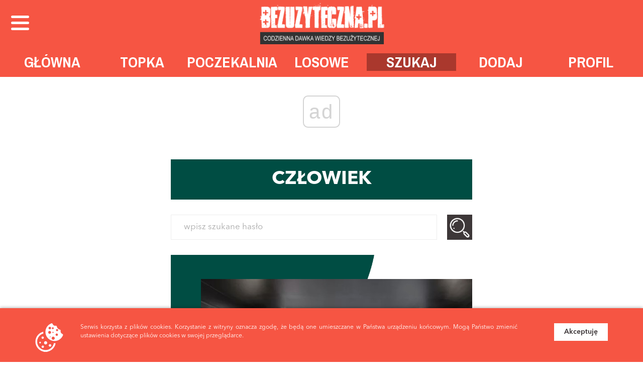

--- FILE ---
content_type: text/html; charset=UTF-8
request_url: https://m.bezuzyteczna.pl/kategoria/czlowiek
body_size: 10158
content:
<!DOCTYPE html>
<html>
<head prefix="og:http://ogp.me/ns# fb:http://ogp.me/ns/fb#">
	<script>
		(function(i,s,o,g,r,a,m){i['GoogleAnalyticsObject']=r;i[r]=i[r]||function(){
		(i[r].q=i[r].q||[]).push(arguments)},i[r].l=1*new Date();a=s.createElement(o),
		m=s.getElementsByTagName(o)[0];a.async=1;a.src=g;m.parentNode.insertBefore(a,m)
		})(window,document,'script','https://www.google-analytics.com/analytics.js','ga');

		ga('create', 'UA-174128772-1', 'auto');
		ga('send', 'pageview');
		</script>
	<meta charset="utf-8">
	<meta name="viewport" content="width=device-width, initial-scale=1.0">
	<meta name="csrf-token" content="BhSLi1KfeNuLA3IrBA9Ca92qe16GooCIxK9tjyBp" />
	<meta name="theme-color" content="#3d3738">

	<link rel="alternate" href="https://m.bezuzyteczna.pl/feed" title="RSS" type="application/rss+xml" />

	<title>Wyszukiwarka - Bezuzyteczna.pl - Codzienna dawka wiedzy bezużytecznej.</title>
	<meta name="description" content="">
	<meta name="keywords" content="">

	<link rel="shortcut icon" type="image/png" href="https://m.bezuzyteczna.pl/favicon.png"/>
	<link href="https://fonts.googleapis.com/css?family=Archivo+Narrow:400,700|Roboto:300,400,500,700&amp;subset=latin-ext" rel="stylesheet">
	<link href="https://fonts.googleapis.com/css?family=Dosis:700&amp;subset=latin-ext" rel="stylesheet">


			<meta property="og:title" content="Bezuzyteczna.pl - Codzienna dawka wiedzy bezużytecznej." />
			<meta property="og:type" content="website" />
			<meta property="og:url" content="https://m.bezuzyteczna.pl" />
			<meta property="og:image" content="https://m.bezuzyteczna.pl/img/site/fb_logo.jpg" />
			<meta property="og:site_name" content="Bezuzyteczna.pl - Codzienna dawka wiedzy bezużytecznej." />
			<meta property="og:description" content="Bezuzyteczna.pl to serwis gromadzący wiedzę bezużyteczną, ciekawostki, absurdy, rekordy, imponujące fakty, niebywałe oraz nietypowe historie. Na Bezuzyteczna.pl znajdziesz codzienną dawkę niepotrzebnej, ale jakże interesującej wiedzy." />
		<meta property="fb:app_id" content="313058266612541" />

			<link href="https://m.bezuzyteczna.pl/build/styles-master-840ed31719.css" rel="stylesheet">
		<link rel="stylesheet" type="text/css" href="https://m.bezuzyteczna.pl/css/changes2.css">

	<style>
		.c-ad {
			clear: both;
			margin: 15px 0 30px 0;
		}

		.c-entry--kind-6__bottom .c-ad {
			margin: 30px 0 15px 0;
		}

		.c-entry--kind-6__bottom .c-ad-mobile {
			margin: 5px 0 25px 0;
		}

		.fixed {
          position:fixed;
          top:10px;
        }
		.main-content { padding-top: 50px; }

	</style>

	<link rel="stylesheet" type="text/css" href="https://m.bezuzyteczna.pl/css/changes.css">

	<link rel="stylesheet" type="text/css" href="https://m.bezuzyteczna.pl/js/js-socials/jssocials.css" />
    <link rel="stylesheet" type="text/css" href="https://m.bezuzyteczna.pl/js/js-socials/jssocials-theme-flat.css" />

	
	<script type="text/javascript">
		var spwidth = window.innerWidth || document.documentElement.clientWidth  || document.body.clientWidth;
	</script>

<script async src="//cmp.optad360.io/items/bf0814f3-e621-44ac-8ab4-5b763d6d30f1.min.js"></script>
<script async src="//get.optad360.io/sf/0b62f16e-e6f2-441f-ac5c-5be6876169c9/plugin.min.js"></script>

</head>
<body>
	<div id="fb-root"></div>


    <div class="cookies is-closed">
    <div class="container">

        <div class="cookies__content">
            <div class="cookies__left">
                <img src="https://m.bezuzyteczna.pl/img/site/icons/cookies.png" alt="cookies">
            </div>
            <div class="cookies__right">
                <a class="cookies__button" href="">Akceptuję</a>
            </div>
            <div class="cookies__center">
                <p>Serwis korzysta z plików cookies. Korzystanie z witryny oznacza zgodę, że będą one umieszczane w Państwa urządzeniu końcowym. Mogą Państwo zmienić ustawienia dotyczące plików cookies w swojej przeglądarce.</p>
            </div>
        </div>

    </div>
</div>

	<div class="wrapper header">
	<div class="container-fluid">

		<!-- <div class="header__buttons ">
							<a class="[ c-btn c-btn--facebook ] header__btn js-ripple" href="https://m.bezuzyteczna.pl/logowanie-fb"><i class="fa fa-facebook"></i>Logowanie FB</a>
				<a class="[ c-btn c-btn--dark ] header__btn js-ripple" href="https://m.bezuzyteczna.pl/rejestracja">Zarejestruj się</a>
				<a class="c-btn header__btn js-ripple" href="https://m.bezuzyteczna.pl/logowanie">Zaloguj się</a>
					</div> -->

		<div class="c-logo">
    <a href="https://m.bezuzyteczna.pl"><img src="https://m.bezuzyteczna.pl/img/site/logo.png" alt="logo"></a>
    <button class="header__navigations-button js-ripple" id="js-expandable-toggle">
        <span class="transformicon"><span class="tr tr-lines tr-x"><span class="lines"></span></span></span>
    </button>
    <button class="header__mobile-button js-ripple" id="js-mobile-toggle">
        <span class="transformicon"><span class="tr tr-lines tr-x"><span class="lines"></span></span></span>
    </button>
</div>		<div class="header__navigations-wrapper">
			<style>
				.header__top-nav .main-nav ul li a.current { background: #aa382d; }
			</style>
			<div class="header__top-nav">
				<div class="main-nav">
					<ul>
																											<li class="">
								<a class="js-ripple " target="" href="https://m.bezuzyteczna.pl">
									Główna
								</a>
							</li>
																											<li class="">
								<a class="js-ripple " target="" href="https://m.bezuzyteczna.pl/najlepsze/dzien">
									Topka
								</a>
							</li>
																											<li class="">
								<a class="js-ripple " target="" href="https://m.bezuzyteczna.pl/poczekalnia">
									Poczekalnia
								</a>
							</li>
																											<li class="">
								<a class="js-ripple " target="" href="https://m.bezuzyteczna.pl/losowe">
									Losowe
								</a>
							</li>
																											<li class="">
								<a class="js-ripple current" target="" href="https://m.bezuzyteczna.pl/szukaj">
									Szukaj
								</a>
							</li>
																											<li class="">
								<a class="js-ripple " target="" href="https://m.bezuzyteczna.pl/dodaj-wpis">
									Dodaj
								</a>
							</li>
																											<li class="">
								<a class="js-ripple " target="" href="https://m.bezuzyteczna.pl/twoje-konto?preview=1">
									Profil
								</a>
							</li>
																									</ul>
				</div>
			</div>
			<div class="header__categories-nav" id="js-expandable">
				<div class="categories-nav">
					<ul>
												<li>
							<a style="background: #3DA5D9" class="background " href="https://m.bezuzyteczna.pl/kategoria/news">
								news
							</a>
						</li>
												<li>
							<a style="background: #72B550" class="background " href="https://m.bezuzyteczna.pl/kategoria/przyroda">
								przyroda
							</a>
						</li>
												<li>
							<a style="background: #004D43" class="background current" href="https://m.bezuzyteczna.pl/kategoria/czlowiek">
								człowiek
							</a>
						</li>
												<li>
							<a style="background: #008798" class="background " href="https://m.bezuzyteczna.pl/kategoria/tech">
								tech
							</a>
						</li>
												<li>
							<a style="background: #EA7317" class="background " href="https://m.bezuzyteczna.pl/kategoria/historia">
								historia
							</a>
						</li>
												<li>
							<a style="background: #50514F" class="background " href="https://m.bezuzyteczna.pl/kategoria/straszne">
								straszne
							</a>
						</li>
												<li>
							<a style="background: #73BFB8" class="background " href="https://m.bezuzyteczna.pl/kategoria/polityka">
								polityka
							</a>
						</li>
												<li>
							<a style="background: #497384" class="background " href="https://m.bezuzyteczna.pl/kategoria/kultura">
								kultura
							</a>
						</li>
												<li>
							<a style="background: #CEB8F0" class="background " href="https://m.bezuzyteczna.pl/kategoria/bajki">
								bajki
							</a>
						</li>
												<li>
							<a style="background: #FCBD16" class="background " href="https://m.bezuzyteczna.pl/kategoria/sport">
								sport
							</a>
						</li>
												<li>
							<a style="background: #32D9B8" class="background " href="https://m.bezuzyteczna.pl/kategoria/zdjecia">
								zdjęcia
							</a>
						</li>
											</ul>
				</div>
			</div>
		</div>
		<div class="header__mobile" id="js-mobile">
			<div class="main-nav">
				<ul>
																													<li class="">
							<a class="js-ripple   " target="" href="https://m.bezuzyteczna.pl">
								Główna
															</a>

													</li>
																													<li class="">
							<a class="js-ripple   " target="" href="https://m.bezuzyteczna.pl/poczekalnia">
								Poczekalnia
															</a>

													</li>
																													<li class="">
							<a class="js-ripple   " target="" href="https://m.bezuzyteczna.pl/najlepsze/dzien">
								Topka
															</a>

													</li>
																													<li class="">
							<a class="js-ripple category  " target="" href="#">
								Kategorie
																<i class="fas fa-caret-down ml-2"></i>
															</a>

														<ul class="mobile-category">
																	<li>
										<a class="js-ripple" target="" href="https://m.bezuzyteczna.pl/kategoria/ogolne">
											Ogólne
										</a>
									</li>
																	<li>
										<a class="js-ripple" target="" href="https://m.bezuzyteczna.pl/kategoria/polityka">
											Świat
										</a>
									</li>
																	<li>
										<a class="js-ripple" target="" href="https://m.bezuzyteczna.pl/kategoria/przyroda">
											Zwierzęta
										</a>
									</li>
																	<li>
										<a class="js-ripple" target="" href="https://m.bezuzyteczna.pl/kategoria/straszne">
											Zbrodnie
										</a>
									</li>
																	<li>
										<a class="js-ripple" target="" href="https://m.bezuzyteczna.pl/kategoria/tech">
											Technologia
										</a>
									</li>
																	<li>
										<a class="js-ripple" target="" href="https://m.bezuzyteczna.pl/kategoria/news">
											Newsy
										</a>
									</li>
															</ul>
													</li>
																													<li class="">
							<a class="js-ripple   " target="" href="https://m.bezuzyteczna.pl/losowe">
								Losowe
															</a>

													</li>
																													<li class="">
							<a class="js-ripple   " target="" href="https://m.bezuzyteczna.pl/logowanie">
								Zaloguj się
															</a>

													</li>
																																																					<li class="">
							<a class="js-ripple   current" target="" href="https://m.bezuzyteczna.pl/szukaj">
								Szukaj
															</a>

													</li>
																													<li class="">
							<a class="js-ripple  special " target="" href="https://m.bezuzyteczna.pl/dodaj-wpis">
								Dodaj ciekawostkę
															</a>

													</li>
									</ul>
			</div>
		</div>
		
	</div>
</div>
	
<div class="wrapper main-content">
	<div class="container">
		<div class="main-content__narrow  ">

			<h1 style="background: #004D43" class="title">
									człowiek
							</h1>

			<div class="o-vertical-shrink">
								<form method="GET" action="https://m.bezuzyteczna.pl/szukaj" accept-charset="UTF-8" class="form-search">
					<input placeholder="wpisz szukane hasło" name="search" type="text">
					<button type="submit"><img src="https://m.bezuzyteczna.pl/img/site/icons/search-white.png" alt=""></button>
				</form>
			</div>

															
				<div class="c-entry c-entry--kind-2">	
	<div class="c-entry__main" style="background: #004D43">
		<div class="c-entry__background"></div>
		<div class="c-entry__inner">
							<a class="c-entry__post-link" href="https://m.bezuzyteczna.pl/wpisy/telewizory-traca-powoli-pierwsze-miejsce-wsrod-urzadzen-multimedialnych-w-domu-coraz-wiecej-ludzi-wybiera-projektory-ktore-zajmuja-znacznie-mniej-miejsca-i-daja-niemal-kinowe-doznania/9417">				<div class="c-entry__image">
					<img src="https://m.bezuzyteczna.pl/uploads/posts/9417/c/5b8fb582_76b9_4_he9fUE.jpeg" alt="">
				</div>
				</a>			
			<a class="c-entry__post-link" href="https://m.bezuzyteczna.pl/wpisy/telewizory-traca-powoli-pierwsze-miejsce-wsrod-urzadzen-multimedialnych-w-domu-coraz-wiecej-ludzi-wybiera-projektory-ktore-zajmuja-znacznie-mniej-miejsca-i-daja-niemal-kinowe-doznania/9417">						<div class="c-entry__title">
					Telewizory tracą powoli pierwsze miejsce wśród urządzeń multimedialnych w domu. Coraz więcej ludzi wybiera projektory, które zajmują znacznie mniej miejsca i dają niemal kinowe doznania.
								<div class="c-entry__head">
					<img src="https://m.bezuzyteczna.pl/img/site/logo-head.jpg" alt="logo-head">
				</div>
							</div>
						</a>									<div class="c-entry__empty"></div>
					</div>
			</div>
</div>
	<div class="c-data">
    <div class="c-data__left">
        Dodano: <b>04.04.2023</b>
    </div>
    <div class="c-data__right">
            </div>
</div>
<div class="c-comments">
    <div class="c-comments__inner">
        <a class="c-comments__share" onclick="return false;" data-id="9417" style="font-size: 40px; margin-right: 1rem; line-height: 100%; position: absolute; right: 100%; top: 0; color: #004D43"><i class="far fa-paper-plane"></i></a>
        <div style="display:none; position: absolute;left: 0;top: 100%;padding: 10px 20px;z-index: 999; margin-top: 1rem; background: #004D43;" class="c-comments__share-panel">
            <div class="js-socials" data-loaded="0" data-downloadurl="" data-url="https://m.bezuzyteczna.pl/wpisy/telewizory-traca-powoli-pierwsze-miejsce-wsrod-urzadzen-multimedialnych-w-domu-coraz-wiecej-ludzi-wybiera-projektory-ktore-zajmuja-znacznie-mniej-miejsca-i-daja-niemal-kinowe-doznania/9417" data-postid="9417"></div>
        </div>
        <button class="c-comments__title" style="background: #004D43" onclick="commentToggle()">
            Komentarze <span data-postid="9417" class="comments-amount-ajax"></span>
        </button>
        <a class="c-comments__like" data-id="9417" style="color: #004D43"><i class="far fa-heart"></i></a>
        <span class="c-comments__total votes-amount-ajax" data-postid="9417" style="color: #004D43;"></span>
        <a class="c-comments__favourites" data-id="9417" style="color: #004D43">
            <i class="far fa-bookmark"></i>
        </a>
    </div>
        <div class="c-comments__box under">
        <div id="commentsAjax9417"></div>
        <div class="fb-comments" data-href="https://m.bezuzyteczna.pl/wpisy/telewizory-traca-powoli-pierwsze-miejsce-wsrod-urzadzen-multimedialnych-w-domu-coraz-wiecej-ludzi-wybiera-projektory-ktore-zajmuja-znacznie-mniej-miejsca-i-daja-niemal-kinowe-doznania/9417" data-width="100%" data-numposts="10"></div>
        <div class="fb-comments-count" style="display:none;" data-href="https://m.bezuzyteczna.pl/wpisy/telewizory-traca-powoli-pierwsze-miejsce-wsrod-urzadzen-multimedialnych-w-domu-coraz-wiecej-ludzi-wybiera-projektory-ktore-zajmuja-znacznie-mniej-miejsca-i-daja-niemal-kinowe-doznania/9417">0</div>
    </div>
    </div>								
				<div class="c-entry c-entry--kind-2">	
	<div class="c-entry__main" style="background: #004D43">
		<div class="c-entry__background"></div>
		<div class="c-entry__inner">
							<a class="c-entry__post-link" href="https://m.bezuzyteczna.pl/wpisy/projektory-maja-zblizona-cene-do-telewizorow-a-przekatna-ich-obrazu-siega-nawet-500-cali-w-jakosci-full-hd-lub-pro-uhd-4k/9416">				<div class="c-entry__image">
					<img src="https://m.bezuzyteczna.pl/uploads/posts/9416/c/zrzut_ekranu_20_2JR9E6.png" alt="">
				</div>
				</a>			
			<a class="c-entry__post-link" href="https://m.bezuzyteczna.pl/wpisy/projektory-maja-zblizona-cene-do-telewizorow-a-przekatna-ich-obrazu-siega-nawet-500-cali-w-jakosci-full-hd-lub-pro-uhd-4k/9416">						<div class="c-entry__title">
					Projektory mają zbliżoną cenę do telewizorów, a przekątna ich obrazu sięga nawet 500 cali w jakości Full HD lub PRO UHD 4K!
								<div class="c-entry__head">
					<img src="https://m.bezuzyteczna.pl/img/site/logo-head.jpg" alt="logo-head">
				</div>
							</div>
						</a>									<div class="c-entry__empty"></div>
					</div>
			</div>
</div>
	<div class="c-data">
    <div class="c-data__left">
        Dodano: <b>04.04.2023</b>
    </div>
    <div class="c-data__right">
            </div>
</div>
<div class="c-comments">
    <div class="c-comments__inner">
        <a class="c-comments__share" onclick="return false;" data-id="9416" style="font-size: 40px; margin-right: 1rem; line-height: 100%; position: absolute; right: 100%; top: 0; color: #004D43"><i class="far fa-paper-plane"></i></a>
        <div style="display:none; position: absolute;left: 0;top: 100%;padding: 10px 20px;z-index: 999; margin-top: 1rem; background: #004D43;" class="c-comments__share-panel">
            <div class="js-socials" data-loaded="0" data-downloadurl="" data-url="https://m.bezuzyteczna.pl/wpisy/projektory-maja-zblizona-cene-do-telewizorow-a-przekatna-ich-obrazu-siega-nawet-500-cali-w-jakosci-full-hd-lub-pro-uhd-4k/9416" data-postid="9416"></div>
        </div>
        <button class="c-comments__title" style="background: #004D43" onclick="commentToggle()">
            Komentarze <span data-postid="9416" class="comments-amount-ajax"></span>
        </button>
        <a class="c-comments__like" data-id="9416" style="color: #004D43"><i class="far fa-heart"></i></a>
        <span class="c-comments__total votes-amount-ajax" data-postid="9416" style="color: #004D43;"></span>
        <a class="c-comments__favourites" data-id="9416" style="color: #004D43">
            <i class="far fa-bookmark"></i>
        </a>
    </div>
        <div class="c-comments__box under">
        <div id="commentsAjax9416"></div>
        <div class="fb-comments" data-href="https://m.bezuzyteczna.pl/wpisy/projektory-maja-zblizona-cene-do-telewizorow-a-przekatna-ich-obrazu-siega-nawet-500-cali-w-jakosci-full-hd-lub-pro-uhd-4k/9416" data-width="100%" data-numposts="10"></div>
        <div class="fb-comments-count" style="display:none;" data-href="https://m.bezuzyteczna.pl/wpisy/projektory-maja-zblizona-cene-do-telewizorow-a-przekatna-ich-obrazu-siega-nawet-500-cali-w-jakosci-full-hd-lub-pro-uhd-4k/9416">0</div>
    </div>
    </div>								
				<div class="c-entry c-entry--kind-2">	
	<div class="c-entry__main" style="background: #004D43">
		<div class="c-entry__background"></div>
		<div class="c-entry__inner">
							<a class="c-entry__post-link" href="https://m.bezuzyteczna.pl/wpisy/na-betfan-mozna-obstawic-czy-maryla-rodowicz-zostanie-odmrozona-na-kolejnego-sylwestra-kurs-na-to-ze-krolowa-polskiej-piosenki-zostanie-odhibernowana-wynosi-xxx-zl/8916">				<div class="c-entry__image">
					<img src="https://m.bezuzyteczna.pl/uploads/posts/8916/c/zrzut_ekranu_20_7xfz35.png" alt="">
				</div>
				</a>			
			<a class="c-entry__post-link" href="https://m.bezuzyteczna.pl/wpisy/na-betfan-mozna-obstawic-czy-maryla-rodowicz-zostanie-odmrozona-na-kolejnego-sylwestra-kurs-na-to-ze-krolowa-polskiej-piosenki-zostanie-odhibernowana-wynosi-xxx-zl/8916">						<div class="c-entry__title">
					Na Betfan można obstawić, czy Maryla Rodowicz zostanie odmrożona na kolejnego Sylwestra. Kurs na to, że Królowa polskiej piosenki zostanie odhibernowana wynosi x.xx zł
								<div class="c-entry__head">
					<img src="https://m.bezuzyteczna.pl/img/site/logo-head.jpg" alt="logo-head">
				</div>
							</div>
						</a>									<div class="c-entry__empty"></div>
					</div>
			</div>
</div>
	<div class="c-data">
    <div class="c-data__left">
        Dodano: <b>11.01.2023</b>
    </div>
    <div class="c-data__right">
            </div>
</div>
<div class="c-comments">
    <div class="c-comments__inner">
        <a class="c-comments__share" onclick="return false;" data-id="8916" style="font-size: 40px; margin-right: 1rem; line-height: 100%; position: absolute; right: 100%; top: 0; color: #004D43"><i class="far fa-paper-plane"></i></a>
        <div style="display:none; position: absolute;left: 0;top: 100%;padding: 10px 20px;z-index: 999; margin-top: 1rem; background: #004D43;" class="c-comments__share-panel">
            <div class="js-socials" data-loaded="0" data-downloadurl="" data-url="https://m.bezuzyteczna.pl/wpisy/na-betfan-mozna-obstawic-czy-maryla-rodowicz-zostanie-odmrozona-na-kolejnego-sylwestra-kurs-na-to-ze-krolowa-polskiej-piosenki-zostanie-odhibernowana-wynosi-xxx-zl/8916" data-postid="8916"></div>
        </div>
        <button class="c-comments__title" style="background: #004D43" onclick="commentToggle()">
            Komentarze <span data-postid="8916" class="comments-amount-ajax"></span>
        </button>
        <a class="c-comments__like" data-id="8916" style="color: #004D43"><i class="far fa-heart"></i></a>
        <span class="c-comments__total votes-amount-ajax" data-postid="8916" style="color: #004D43;"></span>
        <a class="c-comments__favourites" data-id="8916" style="color: #004D43">
            <i class="far fa-bookmark"></i>
        </a>
    </div>
        <div class="c-comments__box under">
        <div id="commentsAjax8916"></div>
        <div class="fb-comments" data-href="https://m.bezuzyteczna.pl/wpisy/na-betfan-mozna-obstawic-czy-maryla-rodowicz-zostanie-odmrozona-na-kolejnego-sylwestra-kurs-na-to-ze-krolowa-polskiej-piosenki-zostanie-odhibernowana-wynosi-xxx-zl/8916" data-width="100%" data-numposts="10"></div>
        <div class="fb-comments-count" style="display:none;" data-href="https://m.bezuzyteczna.pl/wpisy/na-betfan-mozna-obstawic-czy-maryla-rodowicz-zostanie-odmrozona-na-kolejnego-sylwestra-kurs-na-to-ze-krolowa-polskiej-piosenki-zostanie-odhibernowana-wynosi-xxx-zl/8916">0</div>
    </div>
    </div>								
				<div class="c-entry c-entry--kind-2">	
	<div class="c-entry__main" style="background: #004D43">
		<div class="c-entry__background"></div>
		<div class="c-entry__inner">
							<a class="c-entry__post-link" href="https://m.bezuzyteczna.pl/wpisy/szczoteczka-soniczna-philips-sonicare-jest-rekomendowana-przez-polskie-towarzystwo-stomatologiczne/8785">				<div class="c-entry__image">
					<img src="https://m.bezuzyteczna.pl/uploads/posts/8785/c/ea6539db_df2b_4_AZuGtD.jpeg" alt="">
				</div>
				</a>			
			<a class="c-entry__post-link" href="https://m.bezuzyteczna.pl/wpisy/szczoteczka-soniczna-philips-sonicare-jest-rekomendowana-przez-polskie-towarzystwo-stomatologiczne/8785">						<div class="c-entry__title">
					Szczoteczka soniczna Philips Sonicare jest rekomendowana przez Polskie Towarzystwo Stomatologiczne. 
								<div class="c-entry__head">
					<img src="https://m.bezuzyteczna.pl/img/site/logo-head.jpg" alt="logo-head">
				</div>
							</div>
						</a>									<div class="c-entry__empty"></div>
					</div>
			</div>
</div>
	<div class="c-data">
    <div class="c-data__left">
        Dodano: <b>16.12.2022</b>
    </div>
    <div class="c-data__right">
            </div>
</div>
<div class="c-comments">
    <div class="c-comments__inner">
        <a class="c-comments__share" onclick="return false;" data-id="8785" style="font-size: 40px; margin-right: 1rem; line-height: 100%; position: absolute; right: 100%; top: 0; color: #004D43"><i class="far fa-paper-plane"></i></a>
        <div style="display:none; position: absolute;left: 0;top: 100%;padding: 10px 20px;z-index: 999; margin-top: 1rem; background: #004D43;" class="c-comments__share-panel">
            <div class="js-socials" data-loaded="0" data-downloadurl="" data-url="https://m.bezuzyteczna.pl/wpisy/szczoteczka-soniczna-philips-sonicare-jest-rekomendowana-przez-polskie-towarzystwo-stomatologiczne/8785" data-postid="8785"></div>
        </div>
        <button class="c-comments__title" style="background: #004D43" onclick="commentToggle()">
            Komentarze <span data-postid="8785" class="comments-amount-ajax"></span>
        </button>
        <a class="c-comments__like" data-id="8785" style="color: #004D43"><i class="far fa-heart"></i></a>
        <span class="c-comments__total votes-amount-ajax" data-postid="8785" style="color: #004D43;"></span>
        <a class="c-comments__favourites" data-id="8785" style="color: #004D43">
            <i class="far fa-bookmark"></i>
        </a>
    </div>
        <div class="c-comments__box under">
        <div id="commentsAjax8785"></div>
        <div class="fb-comments" data-href="https://m.bezuzyteczna.pl/wpisy/szczoteczka-soniczna-philips-sonicare-jest-rekomendowana-przez-polskie-towarzystwo-stomatologiczne/8785" data-width="100%" data-numposts="10"></div>
        <div class="fb-comments-count" style="display:none;" data-href="https://m.bezuzyteczna.pl/wpisy/szczoteczka-soniczna-philips-sonicare-jest-rekomendowana-przez-polskie-towarzystwo-stomatologiczne/8785">0</div>
    </div>
    </div>								
				<div class="c-entry c-entry--kind-2">	
	<div class="c-entry__main" style="background: #004D43">
		<div class="c-entry__background"></div>
		<div class="c-entry__inner">
							<a class="c-entry__post-link" href="https://m.bezuzyteczna.pl/wpisy/[base64]/8784">				<div class="c-entry__image">
					<img src="https://m.bezuzyteczna.pl/uploads/posts/8784/c/zrzut_ekranu_20_j2g4hg.png" alt="">
				</div>
				</a>			
			<a class="c-entry__post-link" href="https://m.bezuzyteczna.pl/wpisy/[base64]/8784">						<div class="c-entry__title">
					Badania udowodniły, że szczoteczka Philips Sonicare Prestige 9900 dzięki zaawansowanej technologii potrafi usunąć do 20 razy więcej płytki bakteryjnej niż szczoteczka manualna, zapewnia 15 razy zdrowsze dziąsła i usuwa do 100% więcej przebarwień
								<div class="c-entry__head">
					<img src="https://m.bezuzyteczna.pl/img/site/logo-head.jpg" alt="logo-head">
				</div>
							</div>
						</a>									<div class="c-entry__empty"></div>
					</div>
			</div>
</div>
	<div class="c-data">
    <div class="c-data__left">
        Dodano: <b>16.12.2022</b>
    </div>
    <div class="c-data__right">
            </div>
</div>
<div class="c-comments">
    <div class="c-comments__inner">
        <a class="c-comments__share" onclick="return false;" data-id="8784" style="font-size: 40px; margin-right: 1rem; line-height: 100%; position: absolute; right: 100%; top: 0; color: #004D43"><i class="far fa-paper-plane"></i></a>
        <div style="display:none; position: absolute;left: 0;top: 100%;padding: 10px 20px;z-index: 999; margin-top: 1rem; background: #004D43;" class="c-comments__share-panel">
            <div class="js-socials" data-loaded="0" data-downloadurl="" data-url="https://m.bezuzyteczna.pl/wpisy/[base64]/8784" data-postid="8784"></div>
        </div>
        <button class="c-comments__title" style="background: #004D43" onclick="commentToggle()">
            Komentarze <span data-postid="8784" class="comments-amount-ajax"></span>
        </button>
        <a class="c-comments__like" data-id="8784" style="color: #004D43"><i class="far fa-heart"></i></a>
        <span class="c-comments__total votes-amount-ajax" data-postid="8784" style="color: #004D43;"></span>
        <a class="c-comments__favourites" data-id="8784" style="color: #004D43">
            <i class="far fa-bookmark"></i>
        </a>
    </div>
        <div class="c-comments__box under">
        <div id="commentsAjax8784"></div>
        <div class="fb-comments" data-href="https://m.bezuzyteczna.pl/wpisy/[base64]/8784" data-width="100%" data-numposts="10"></div>
        <div class="fb-comments-count" style="display:none;" data-href="https://m.bezuzyteczna.pl/wpisy/[base64]/8784">0</div>
    </div>
    </div>								
				<div class="c-entry c-entry--kind-2">	
	<div class="c-entry__main" style="background: #004D43">
		<div class="c-entry__background"></div>
		<div class="c-entry__inner">
							<a class="c-entry__post-link" href="https://m.bezuzyteczna.pl/wpisy/[base64]/8783">				<div class="c-entry__image">
					<img src="https://m.bezuzyteczna.pl/uploads/posts/8783/c/philips_bsMN6d.jpg" alt="">
				</div>
				</a>			
			<a class="c-entry__post-link" href="https://m.bezuzyteczna.pl/wpisy/[base64]/8783">						<div class="c-entry__title">
					Philips Sonicare Prestige 9900 współpracuje z aplikacją, która wykorzystuje sztuczną inteligencję. Znajduje się w niej np. interaktywna mapa naszej jamy ustnej, dzięki której na bieżąco możemy śledzić postępy mycia zębów
								<div class="c-entry__head">
					<img src="https://m.bezuzyteczna.pl/img/site/logo-head.jpg" alt="logo-head">
				</div>
							</div>
						</a>									<div class="c-entry__empty"></div>
					</div>
			</div>
</div>
	<div class="c-data">
    <div class="c-data__left">
        Dodano: <b>16.12.2022</b>
    </div>
    <div class="c-data__right">
            </div>
</div>
<div class="c-comments">
    <div class="c-comments__inner">
        <a class="c-comments__share" onclick="return false;" data-id="8783" style="font-size: 40px; margin-right: 1rem; line-height: 100%; position: absolute; right: 100%; top: 0; color: #004D43"><i class="far fa-paper-plane"></i></a>
        <div style="display:none; position: absolute;left: 0;top: 100%;padding: 10px 20px;z-index: 999; margin-top: 1rem; background: #004D43;" class="c-comments__share-panel">
            <div class="js-socials" data-loaded="0" data-downloadurl="" data-url="https://m.bezuzyteczna.pl/wpisy/[base64]/8783" data-postid="8783"></div>
        </div>
        <button class="c-comments__title" style="background: #004D43" onclick="commentToggle()">
            Komentarze <span data-postid="8783" class="comments-amount-ajax"></span>
        </button>
        <a class="c-comments__like" data-id="8783" style="color: #004D43"><i class="far fa-heart"></i></a>
        <span class="c-comments__total votes-amount-ajax" data-postid="8783" style="color: #004D43;"></span>
        <a class="c-comments__favourites" data-id="8783" style="color: #004D43">
            <i class="far fa-bookmark"></i>
        </a>
    </div>
        <div class="c-comments__box under">
        <div id="commentsAjax8783"></div>
        <div class="fb-comments" data-href="https://m.bezuzyteczna.pl/wpisy/[base64]/8783" data-width="100%" data-numposts="10"></div>
        <div class="fb-comments-count" style="display:none;" data-href="https://m.bezuzyteczna.pl/wpisy/[base64]/8783">0</div>
    </div>
    </div>								
				<div class="c-entry c-entry--kind-2">	
	<div class="c-entry__main" style="background: #004D43">
		<div class="c-entry__background"></div>
		<div class="c-entry__inner">
							<a class="c-entry__post-link" href="https://m.bezuzyteczna.pl/wpisy/[base64]/8782">				<div class="c-entry__image">
					<img src="https://m.bezuzyteczna.pl/uploads/posts/8782/c/zrzut_ekranu_20_KCyRHQ.png" alt="">
				</div>
				</a>			
			<a class="c-entry__post-link" href="https://m.bezuzyteczna.pl/wpisy/[base64]/8782">						<div class="c-entry__title">
					Philips stworzył inteligentną szczoteczkę z technologią SenseIQ, która nawet 100 razy na sekundę bada nasz ruch, siłę nacisku oraz czas i częstotliwość mycia zębów i dostosowuje intensywność czyszczenia
								<div class="c-entry__head">
					<img src="https://m.bezuzyteczna.pl/img/site/logo-head.jpg" alt="logo-head">
				</div>
							</div>
						</a>									<div class="c-entry__empty"></div>
					</div>
			</div>
</div>
	<div class="c-data">
    <div class="c-data__left">
        Dodano: <b>16.12.2022</b>
    </div>
    <div class="c-data__right">
            </div>
</div>
<div class="c-comments">
    <div class="c-comments__inner">
        <a class="c-comments__share" onclick="return false;" data-id="8782" style="font-size: 40px; margin-right: 1rem; line-height: 100%; position: absolute; right: 100%; top: 0; color: #004D43"><i class="far fa-paper-plane"></i></a>
        <div style="display:none; position: absolute;left: 0;top: 100%;padding: 10px 20px;z-index: 999; margin-top: 1rem; background: #004D43;" class="c-comments__share-panel">
            <div class="js-socials" data-loaded="0" data-downloadurl="" data-url="https://m.bezuzyteczna.pl/wpisy/[base64]/8782" data-postid="8782"></div>
        </div>
        <button class="c-comments__title" style="background: #004D43" onclick="commentToggle()">
            Komentarze <span data-postid="8782" class="comments-amount-ajax"></span>
        </button>
        <a class="c-comments__like" data-id="8782" style="color: #004D43"><i class="far fa-heart"></i></a>
        <span class="c-comments__total votes-amount-ajax" data-postid="8782" style="color: #004D43;"></span>
        <a class="c-comments__favourites" data-id="8782" style="color: #004D43">
            <i class="far fa-bookmark"></i>
        </a>
    </div>
        <div class="c-comments__box under">
        <div id="commentsAjax8782"></div>
        <div class="fb-comments" data-href="https://m.bezuzyteczna.pl/wpisy/[base64]/8782" data-width="100%" data-numposts="10"></div>
        <div class="fb-comments-count" style="display:none;" data-href="https://m.bezuzyteczna.pl/wpisy/[base64]/8782">0</div>
    </div>
    </div>								
				<div class="c-entry c-entry--kind-2">	
	<div class="c-entry__main" style="background: #004D43">
		<div class="c-entry__background"></div>
		<div class="c-entry__inner">
							<a class="c-entry__post-link" href="https://m.bezuzyteczna.pl/wpisy/heather-brooks-uczcila-90-urodziny-tatuazem-kobieta-wytatuowala-sobie-mala-rozowa-wstazke-ktora-symbolizuje-jej-wygrana-z-rakiem/8082">				<div class="c-entry__image">
					<img src="https://m.bezuzyteczna.pl/uploads/posts/8082/c/zrzut_ekranu_20_iMOEm5.png" alt="">
				</div>
				</a>			
			<a class="c-entry__post-link" href="https://m.bezuzyteczna.pl/wpisy/heather-brooks-uczcila-90-urodziny-tatuazem-kobieta-wytatuowala-sobie-mala-rozowa-wstazke-ktora-symbolizuje-jej-wygrana-z-rakiem/8082">						<div class="c-entry__title">
					Heather Brooks uczciła 90 urodziny tatuażem. Kobieta wytatuowała sobie małą, różową wstążkę, która symbolizuje jej wygraną z rakiem. 
								<div class="c-entry__head">
					<img src="https://m.bezuzyteczna.pl/img/site/logo-head.jpg" alt="logo-head">
				</div>
							</div>
						</a>									<div class="c-entry__empty"></div>
					</div>
			</div>
</div>
	<div class="c-data">
    <div class="c-data__left">
        Dodano: <b>30.08.2022</b>
    </div>
    <div class="c-data__right">
            </div>
</div>
<div class="c-comments">
    <div class="c-comments__inner">
        <a class="c-comments__share" onclick="return false;" data-id="8082" style="font-size: 40px; margin-right: 1rem; line-height: 100%; position: absolute; right: 100%; top: 0; color: #004D43"><i class="far fa-paper-plane"></i></a>
        <div style="display:none; position: absolute;left: 0;top: 100%;padding: 10px 20px;z-index: 999; margin-top: 1rem; background: #004D43;" class="c-comments__share-panel">
            <div class="js-socials" data-loaded="0" data-downloadurl="" data-url="https://m.bezuzyteczna.pl/wpisy/heather-brooks-uczcila-90-urodziny-tatuazem-kobieta-wytatuowala-sobie-mala-rozowa-wstazke-ktora-symbolizuje-jej-wygrana-z-rakiem/8082" data-postid="8082"></div>
        </div>
        <button class="c-comments__title" style="background: #004D43" onclick="commentToggle()">
            Komentarze <span data-postid="8082" class="comments-amount-ajax"></span>
        </button>
        <a class="c-comments__like" data-id="8082" style="color: #004D43"><i class="far fa-heart"></i></a>
        <span class="c-comments__total votes-amount-ajax" data-postid="8082" style="color: #004D43;"></span>
        <a class="c-comments__favourites" data-id="8082" style="color: #004D43">
            <i class="far fa-bookmark"></i>
        </a>
    </div>
        <div class="c-comments__box under">
        <div id="commentsAjax8082"></div>
        <div class="fb-comments" data-href="https://m.bezuzyteczna.pl/wpisy/heather-brooks-uczcila-90-urodziny-tatuazem-kobieta-wytatuowala-sobie-mala-rozowa-wstazke-ktora-symbolizuje-jej-wygrana-z-rakiem/8082" data-width="100%" data-numposts="10"></div>
        <div class="fb-comments-count" style="display:none;" data-href="https://m.bezuzyteczna.pl/wpisy/heather-brooks-uczcila-90-urodziny-tatuazem-kobieta-wytatuowala-sobie-mala-rozowa-wstazke-ktora-symbolizuje-jej-wygrana-z-rakiem/8082">0</div>
    </div>
    </div>								
				<div class="c-entry c-entry--kind-2">	
	<div class="c-entry__main" style="background: #004D43">
		<div class="c-entry__background"></div>
		<div class="c-entry__inner">
							<a class="c-entry__post-link" href="https://m.bezuzyteczna.pl/wpisy/w-2015-roku-godzilla-oficjalnie-zostal-uznany-obywatelem-japonii-i-ambasadorem-turystycznym-tego-kraju/7915">				<div class="c-entry__image">
					<img src="https://m.bezuzyteczna.pl/uploads/posts/7915/c/zrzut_ekranu_20_Af8NLa.png" alt="">
				</div>
				</a>			
			<a class="c-entry__post-link" href="https://m.bezuzyteczna.pl/wpisy/w-2015-roku-godzilla-oficjalnie-zostal-uznany-obywatelem-japonii-i-ambasadorem-turystycznym-tego-kraju/7915">						<div class="c-entry__title">
					W 2015 roku Godzilla oficjalnie został uznany obywatelem Japonii i ambasadorem turystycznym tego kraju. 
								<div class="c-entry__head">
					<img src="https://m.bezuzyteczna.pl/img/site/logo-head.jpg" alt="logo-head">
				</div>
							</div>
						</a>									<div class="c-entry__empty"></div>
					</div>
			</div>
</div>
	<div class="c-data">
    <div class="c-data__left">
        Dodano: <b>02.08.2022</b>
    </div>
    <div class="c-data__right">
            </div>
</div>
<div class="c-comments">
    <div class="c-comments__inner">
        <a class="c-comments__share" onclick="return false;" data-id="7915" style="font-size: 40px; margin-right: 1rem; line-height: 100%; position: absolute; right: 100%; top: 0; color: #004D43"><i class="far fa-paper-plane"></i></a>
        <div style="display:none; position: absolute;left: 0;top: 100%;padding: 10px 20px;z-index: 999; margin-top: 1rem; background: #004D43;" class="c-comments__share-panel">
            <div class="js-socials" data-loaded="0" data-downloadurl="" data-url="https://m.bezuzyteczna.pl/wpisy/w-2015-roku-godzilla-oficjalnie-zostal-uznany-obywatelem-japonii-i-ambasadorem-turystycznym-tego-kraju/7915" data-postid="7915"></div>
        </div>
        <button class="c-comments__title" style="background: #004D43" onclick="commentToggle()">
            Komentarze <span data-postid="7915" class="comments-amount-ajax"></span>
        </button>
        <a class="c-comments__like" data-id="7915" style="color: #004D43"><i class="far fa-heart"></i></a>
        <span class="c-comments__total votes-amount-ajax" data-postid="7915" style="color: #004D43;"></span>
        <a class="c-comments__favourites" data-id="7915" style="color: #004D43">
            <i class="far fa-bookmark"></i>
        </a>
    </div>
        <div class="c-comments__box under">
        <div id="commentsAjax7915"></div>
        <div class="fb-comments" data-href="https://m.bezuzyteczna.pl/wpisy/w-2015-roku-godzilla-oficjalnie-zostal-uznany-obywatelem-japonii-i-ambasadorem-turystycznym-tego-kraju/7915" data-width="100%" data-numposts="10"></div>
        <div class="fb-comments-count" style="display:none;" data-href="https://m.bezuzyteczna.pl/wpisy/w-2015-roku-godzilla-oficjalnie-zostal-uznany-obywatelem-japonii-i-ambasadorem-turystycznym-tego-kraju/7915">0</div>
    </div>
    </div>								
				<div class="c-entry c-entry--kind-2">	
	<div class="c-entry__main" style="background: #004D43">
		<div class="c-entry__background"></div>
		<div class="c-entry__inner">
							<a class="c-entry__post-link" href="https://m.bezuzyteczna.pl/wpisy/[base64]/7914">				<div class="c-entry__image">
					<img src="https://m.bezuzyteczna.pl/uploads/posts/7914/c/zrzut_ekranu_20_3GbPZT.png" alt="">
				</div>
				</a>			
			<a class="c-entry__post-link" href="https://m.bezuzyteczna.pl/wpisy/[base64]/7914">						<div class="c-entry__title">
					W 2017 roku, po ośmiu latach poszukiwań, japońska policja złapała mężczyznę, który w przebraniu ninja dokonał 250 włamań. Największe zaskoczenie stróży prawa wywołał fakt, że mężczyzna miał 74 lata i cechował się niezwykłą sprawnością fizyczną.
								<div class="c-entry__head">
					<img src="https://m.bezuzyteczna.pl/img/site/logo-head.jpg" alt="logo-head">
				</div>
							</div>
						</a>									<div class="c-entry__empty"></div>
					</div>
			</div>
</div>
	<div class="c-data">
    <div class="c-data__left">
        Dodano: <b>02.08.2022</b>
    </div>
    <div class="c-data__right">
            </div>
</div>
<div class="c-comments">
    <div class="c-comments__inner">
        <a class="c-comments__share" onclick="return false;" data-id="7914" style="font-size: 40px; margin-right: 1rem; line-height: 100%; position: absolute; right: 100%; top: 0; color: #004D43"><i class="far fa-paper-plane"></i></a>
        <div style="display:none; position: absolute;left: 0;top: 100%;padding: 10px 20px;z-index: 999; margin-top: 1rem; background: #004D43;" class="c-comments__share-panel">
            <div class="js-socials" data-loaded="0" data-downloadurl="" data-url="https://m.bezuzyteczna.pl/wpisy/[base64]/7914" data-postid="7914"></div>
        </div>
        <button class="c-comments__title" style="background: #004D43" onclick="commentToggle()">
            Komentarze <span data-postid="7914" class="comments-amount-ajax"></span>
        </button>
        <a class="c-comments__like" data-id="7914" style="color: #004D43"><i class="far fa-heart"></i></a>
        <span class="c-comments__total votes-amount-ajax" data-postid="7914" style="color: #004D43;"></span>
        <a class="c-comments__favourites" data-id="7914" style="color: #004D43">
            <i class="far fa-bookmark"></i>
        </a>
    </div>
        <div class="c-comments__box under">
        <div id="commentsAjax7914"></div>
        <div class="fb-comments" data-href="https://m.bezuzyteczna.pl/wpisy/[base64]/7914" data-width="100%" data-numposts="10"></div>
        <div class="fb-comments-count" style="display:none;" data-href="https://m.bezuzyteczna.pl/wpisy/[base64]/7914">0</div>
    </div>
    </div>							
			<div class="main-content__entries-nav">
	
		<div class="main-content__entries-nav-button">
			<a class="c-btn c-btn--next-page js-ripple" href="https://m.bezuzyteczna.pl/kategoria/czlowiek?page=2">następna strona</a>
		</div>

		
	<div class="main-content__entries-nav-pagination">
		<ul class="pagination">
        
                    <li class="disabled"><span>&laquo;</span></li>
        
        
                    
            
            
                                                                        <li class="active"><span>1</span></li>
                                                                                <li><a href="https://m.bezuzyteczna.pl/kategoria/czlowiek?page=2">2</a></li>
                                                                                <li><a href="https://m.bezuzyteczna.pl/kategoria/czlowiek?page=3">3</a></li>
                                                                                <li><a href="https://m.bezuzyteczna.pl/kategoria/czlowiek?page=4">4</a></li>
                                                                                <li><a href="https://m.bezuzyteczna.pl/kategoria/czlowiek?page=5">5</a></li>
                                                                                <li><a href="https://m.bezuzyteczna.pl/kategoria/czlowiek?page=6">6</a></li>
                                                                                <li><a href="https://m.bezuzyteczna.pl/kategoria/czlowiek?page=7">7</a></li>
                                                                                <li><a href="https://m.bezuzyteczna.pl/kategoria/czlowiek?page=8">8</a></li>
                                                                                <li><a href="https://m.bezuzyteczna.pl/kategoria/czlowiek?page=9">9</a></li>
                                                                                <li><a href="https://m.bezuzyteczna.pl/kategoria/czlowiek?page=10">10</a></li>
                                                                                <li><a href="https://m.bezuzyteczna.pl/kategoria/czlowiek?page=11">11</a></li>
                                                        
        
                    <li><a href="https://m.bezuzyteczna.pl/kategoria/czlowiek?page=2" rel="next">&raquo;</a></li>
            </ul>

	</div>
</div>		</div>
	</div>
</div>
	<div style="padding: .5rem" class="wrapper main-content text-center bg-0">
	<div class="c-logo">
    <a href="https://m.bezuzyteczna.pl"><img src="https://m.bezuzyteczna.pl/img/site/logo.png" alt="logo"></a>
    <button class="header__navigations-button js-ripple" id="js-expandable-toggle">
        <span class="transformicon"><span class="tr tr-lines tr-x"><span class="lines"></span></span></span>
    </button>
    <button class="header__mobile-button js-ripple" id="js-mobile-toggle">
        <span class="transformicon"><span class="tr tr-lines tr-x"><span class="lines"></span></span></span>
    </button>
</div></div>

<div class="wrapper footer">
	<div class="container">

		<div class="footer__fb">
			<div class="fb-page" data-href="https://www.facebook.com/bezuzytecznapl" data-small-header="false" data-adapt-container-width="true" data-hide-cover="false" data-show-facepile="true"><blockquote cite="https://www.facebook.com/bezuzytecznapl" class="fb-xfbml-parse-ignore"><a href="https://www.facebook.com/bezuzytecznapl">Wiedza bezużyteczna</a></blockquote></div>
		</div>

		<div class="footer__apps">
			<p class="footer__title">Pobierz aplikację na telefon</p>
			<span class="footer__app-link"><img src="https://m.bezuzyteczna.pl/img/site/icons/get-app.png" alt=""></span>
			<a class="footer__app-link" target="_blank" href="https://itunes.apple.com/pl/app/wiedza-bezuzyteczna/id659334284?mt=8"><img src="https://m.bezuzyteczna.pl/img/site/icons/get-on-app-store.png" alt=""></a>
			<a class="footer__app-link" target="_blank" href="https://play.google.com/store/apps/details?id=pl.hammermedia.bezuzyteczna&utm_source=global_co&utm_medium=prtnr&utm_content=Mar2515&utm_campaign=PartBadge&pcampaignid=MKT-Other-global-all-co-prtnr-py-PartBadge-Mar2515-1"><img src="https://m.bezuzyteczna.pl/img/site/icons/get-on-google-play.png" alt=""></a>
		</div>

		<div class="footer__caption">
			Wszelkie informacje w serwisie są generowane przez użytkowników serwisu i jego właściciel nie bierze za nie odpowiedzialności.Jesli uwazasz, ze dodane tresci naruszaja jakiekolwiek prawo (w tym prawa autorskie) przeslij nam informacje na ten temat.		</div>

		<div class="footer__bottom">
			<div class="footer__bottom-left">
				<ul class="footer__nav">
										<li class="">
						<a class="" target="" href="https://m.bezuzyteczna.pl/regulamin/1">
							Regulamin
						</a>
					</li>
										<li class="">
						<a class="" target="_blank" href="https://m.bezuzyteczna.pl/polityka-prywatnosci/9">
							Polityka prywatności
						</a>
					</li>
										<li class="">
						<a class="" target="_blank" href="https://m.bezuzyteczna.pl/warunki-uzytkowania/11">
							Warunki użytkowania
						</a>
					</li>
										<li class="">
						<a class="" target="" href="https://m.bezuzyteczna.pl/eula-warunki-uzytkowania/12">
							Eula - Warunki Użytkowania
						</a>
					</li>
									</ul>
			</div>
			
			<div class="footer__bottom-right">
				<a target="_blank" class="c-social-link c-social-link--fb footer__social-link js-ripple hidden-xs" href="https://www.facebook.com/bezuzytecznapl"><i class="fab fa-facebook-f"></i></a>
			</div>
		</div>

	</div>
</div>


	<!--[if lt IE 9]>
	<script src="https://m.bezuzyteczna.pl/js/site/html5shiv.min.js"></script><![endif]-->
	<script>
		var env = 'production';
		var updatePostsUrl = 'https://m.bezuzyteczna.pl/ajax/wpisy/laduj-dane'
		var addVoteUrl = 'https://m.bezuzyteczna.pl/ajax/wpisy/oddaj-glos';
		var addCommentVoteUrl = 'https://m.bezuzyteczna.pl/ajax/komentarze/oddaj-glos';
		var favouriteUrl = 'https://m.bezuzyteczna.pl/ajax/wpisy/ulubione';
		var loadCommentsUrl = 'https://m.bezuzyteczna.pl/ajax/komentarze/laduj';
		var CSRFUrl = 'https://m.bezuzyteczna.pl/csrf?ref=https%3A%2F%2Fm.bezuzyteczna.pl%2Fkategoria%2Fczlowiek';
		var CSRFinterval = 10000;
	</script>

			<script src="https://m.bezuzyteczna.pl/build/scripts-master-9d3a57556d.js"></script>
	
	<script src="https://m.bezuzyteczna.pl/js/js-socials/jssocials.min.js"></script>

			<script>
			$.updateCSRF();
		</script>
	
	<script>
    $(function(){
        $('.cookies__button').click(function(){
            $('.cookies').addClass('is-closed');

            var exdays = 31; var value = 1;
            var exdate = new Date();
            exdate.setDate(exdate.getDate() + exdays);
            var c_value=escape(value) + ((exdays==null) ? "" : "; expires=" + exdate.toUTCString());
            document.cookie="cookies_info=" + c_value;

            return false;
        });

        if(document.cookie.indexOf('cookies_info') == -1) {
	        $('.cookies').removeClass('is-closed');
        }
    });
</script>
		<script>
			$('#js-expandable-toggle').on('click', function() {
				$('#js-expandable').slideToggle();
				$(this).find('.tr').toggleClass('is-active');
			});
			$('#js-mobile-toggle').on('click', function() {
				$('#js-mobile').slideToggle();
				$(this).find('.tr').toggleClass('is-active');
			});
			$('.category').on('click', function() {
				$(this).next('.mobile-category').toggle();
				return false;
			});
			$(window).resize(function() {
				if($(this).width() < 992) {
					$('#js-expandable').hide();
				}
				else {
					$('#js-mobile').hide();
				}
				$('.tr').removeClass('is-active');
				$('.mobile-category').hide();
			});
		</script>
			<script src="https://s3-us-west-2.amazonaws.com/s.cdpn.io/3/textFit.js"></script>
	<script>
		$('.c-entry__title').each(function() {
			if($(window).width() < 480) {
				textFit($(this), {
					minFontSize: 13,
					maxFontSize: 22,
				});
			} else {
				textFit($(this), {
					minFontSize: 18,
					maxFontSize: 26,
				});
			}
			
		});
		
		$(window).resize(function() {	
			$('.c-entry__title').each(function() {
				if($(window).width() < 480) {
					textFit($(this), {
						minFontSize: 13,
						maxFontSize: 22,
					});
				} else {
					textFit($(this), {
						minFontSize: 18,
						maxFontSize: 26,
					});
				}
			});
		});

		var commentToggle = function (){
            $(this).closest('.c-comments__inner').next('.c-comments__box').toggleClass('under');
        }
		
	</script>


	<script>
		var countFBComments = function () {
			var left = 0;
			$('.c-comments').each(function() {
				if(!$(this).hasClass('counted')) {
					if($(this).find('.fb_comments_count').length > 0 && $(this).find('.comments-amount-ajax').html() != '') {
						var fbCount = parseInt($(this).find('.fb_comments_count').html());
						var commentsCount = parseInt($(this).find('.comments-amount-ajax').html().replace("(", "").replace(")", ""));
						var sum = fbCount + commentsCount;
						$(this).find('.comments-amount-ajax').html('(' + sum + ')');
						$(this).addClass('counted');
					}else {
						left++;
					}
				}
			});
			if(left > 0) setTimeout(function() { countFBComments() }, 1000);
		}

		$(function(){
			countFBComments();
		});
	</script>

		<script>
 		var popups = [{"id":1,"created_at":"2018-01-18 08:46:59","updated_at":"2018-01-18 08:47:52","name":"Inny popup","catalog":"uploads\/popups\/1","ios":"file00020739818_aRxRGc.jpg","android":"file00016084824_hUt45p.jpg","url_ios":"https:\/\/www.google.pl\/search?q=ios","url_android":"https:\/\/www.google.pl\/search?q=android","active":1,"per_day":2,"minutes_between":10},{"id":3,"created_at":"2018-01-18 08:47:34","updated_at":"2020-07-20 08:37:19","name":"Przyk\u0142adowy popup","catalog":"uploads\/popups\/3","ios":"file00055500752_QRdaQe.jpg","android":"file00061558611_EjLUny.jpg","url_ios":"https:\/\/www.google.pl\/search?q=ios","url_android":"https:\/\/www.google.pl\/search?q=android","active":1,"per_day":3,"minutes_between":5}];
		var date = new Date();

		$.loadPopup = function(browser){

			for(var index in popups) {
				var popup = popups[index];
				var cookieID = 'popup_' + popup.id;
				var cookie = $.cookie(cookieID);
				if(typeof cookie == 'undefined') cookie = {
					counter: 0,
					date: 0
				};
				else cookie = JSON.parse(cookie);

				var cookieDate = new Date();
				cookieDate.setTime(cookie.date);
				if(cookieDate.toDateString() !== date.toDateString()) {
					cookie.counter = 0;
				}

				if(date.getTime() - cookie.date > popup.minutes_between * 60 * 1000 && cookie.counter < popup.per_day) {

					var photo = (browser == 'android' ? popup.android : popup.ios);
					if(photo == null || photo == '') continue;
					var url = (browser == 'android' ? popup.url_android : popup.url_ios);
					if(!url) url = '#';
					$('#dynPopup').html('<div class="c-popup"><div class="c-popup__inner"><div class="c-popup__box"><span onclick="$(\'#dynPopup\').remove();" class="js-close-popup"><i class="fa fa-times"></i></span><a href="' + url + '"><img class="photo" src="https://m.bezuzyteczna.pl/' + popup.catalog + '/' + photo + '" alt="" /></a></div></div></div>');

					cookie.counter++;
					cookie.date = date.getTime();
					$.cookie(cookieID, JSON.stringify(cookie), {path: '/', expires: 31});
					break;
				}

			}
		}

		$(function(){
			if (/Android/i.test(navigator.userAgent)) {
				$.loadPopup('android');
			}
			if (/iPhone|iPad|iPod/i.test(navigator.userAgent)) {
				$.loadPopup('ios');
			}
		});
	</script>
	
	
	<script>
		$.updateStickies = function() {
			if($('.main-content .c-entry').length > 0) {
				var setOffset = $('.main-content .c-entry').first().offset().top - $('.main-content .container').first().offset().top - 15;
				$('.c-ad-follow-wrapper').css('top', setOffset + 'px');
				$('.c-alt-box').css('top', setOffset + 'px');
			}
		}

		$(window).load(function(){

			$.updateStickies();
			setInterval(function() {
				$.updateStickies();
			}, 1000);

			if($('.sticky-scroll-box').length > 0) {
				var top = $('.sticky-scroll-box').offset().top;
				$(window).scroll(function (event) {
					var y = $(this).scrollTop();
					if (y >= top)
						$('.sticky-scroll-box').addClass('fixed');
					else $('.sticky-scroll-box').removeClass('fixed');
					$('.c-ad-follow-wrapper .sticky-scroll-box').width($('.sticky-scroll-box').parent().width());
				});
			}
		});
	</script>

	<script>
		$(function() {
			$('.c-comments__share').each(function() {
				$(this).click(function() {
					if($(this).next('.c-comments__share-panel').find('.js-socials').data('loaded') == '0') {
						$(this).next('.c-comments__share-panel').find('.js-socials').each(function() {
							var url = $(this).data('url');
							var downloadurl = $(this).data('downloadurl');

							var shares = [
								{
									share: "twitter",
									logo: "fab fa-twitter"
								},
								{
									share: "facebook",
									logo: "fab fa-facebook-f"
								},
								{
									share: "whatsapp",
									logo: "fab fa-whatsapp"
								}
							];
							if(downloadurl != "") {
								shares.push({
									renderer: function() {
										var $result = $("<div>");
										var $a = $('<a>');
										$a.attr('download', 'wiedza.png');
										$a.attr('href', downloadurl);
										$("<i>").addClass("fas fa-download").attr('style', 'color: #414141; margin-top: 2px; font-size: 25px;').appendTo($a);
										$a.appendTo($result);

										return $result;
									}
								});
							}

							$(this).jsSocials({
								url: url,
								showCount: false,
								showLabel: false,
								shares: shares
							});
							$(this).attr('data-loaded', "1");
						});
					}
					$(this).next('.c-comments__share-panel').toggle();

					return false;
				});
			});
		});
	</script>

	<script>(function(d, s, id) {
		var js, fjs = d.getElementsByTagName(s)[0];
		if (d.getElementById(id)) return;
		js = d.createElement(s); js.id = id;
		js.async=true;
		js.src = "//connect.facebook.net/pl_PL/sdk.js#xfbml=1&version=v2.9&appId=313058266612541";
		fjs.parentNode.insertBefore(js, fjs);
	}(document, 'script', 'facebook-jssdk'));</script>


<script defer src="https://static.cloudflareinsights.com/beacon.min.js/vcd15cbe7772f49c399c6a5babf22c1241717689176015" integrity="sha512-ZpsOmlRQV6y907TI0dKBHq9Md29nnaEIPlkf84rnaERnq6zvWvPUqr2ft8M1aS28oN72PdrCzSjY4U6VaAw1EQ==" data-cf-beacon='{"version":"2024.11.0","token":"d05c6bef207042e495d6fcaa74138f29","r":1,"server_timing":{"name":{"cfCacheStatus":true,"cfEdge":true,"cfExtPri":true,"cfL4":true,"cfOrigin":true,"cfSpeedBrain":true},"location_startswith":null}}' crossorigin="anonymous"></script>
</body>
</html>
